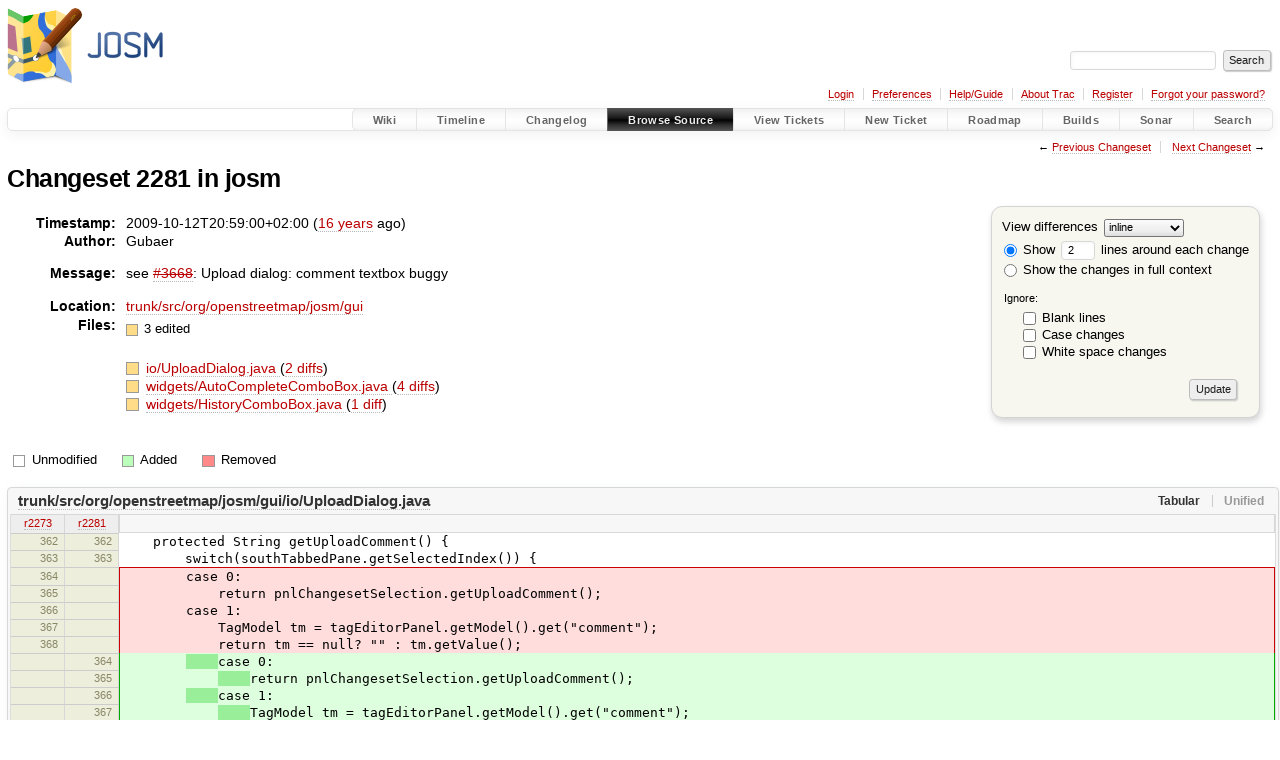

--- FILE ---
content_type: text/html;charset=utf-8
request_url: https://josm.openstreetmap.de/changeset/2281/josm
body_size: 5277
content:


<!DOCTYPE html>
<html lang="en-US">   <head>
    <!-- # block head (placeholder in theme.html) -->
        <!-- # block head (content inherited from layout.html) -->
    <title>
    Changeset 2281
        – JOSM

    </title>

    <meta http-equiv="Content-Type" content="text/html; charset=UTF-8" />
    <meta http-equiv="X-UA-Compatible" content="IE=edge" />
    <!--[if IE]><script>
        if (/^#__msie303:/.test(window.location.hash))
        window.location.replace(window.location.hash.replace(/^#__msie303:/, '#'));
        </script><![endif]-->

    <link rel="start"  href="/wiki" />
    <link rel="search"  href="/search" />
    <link rel="help"  href="/wiki/TracGuide" />
    <link rel="stylesheet"  href="/chrome/common/css/trac.css" type="text/css" />
    <link rel="stylesheet"  href="/chrome/common/css/changeset.css" type="text/css" />
    <link rel="stylesheet"  href="/chrome/common/css/diff.css" type="text/css" />
    <link rel="stylesheet"  href="/chrome/common/css/code.css" type="text/css" />
    <link rel="icon"  href="/favicon.ico" type="image/x-icon" />
    <link rel="first"  href="/changeset/1/josm" title="Changeset 1" />
    <link rel="prev"  href="/changeset/2280/josm" title="Changeset 2280" />
    <link rel="last"  href="/changeset/19465/josm" title="Changeset 19465" />
    <link rel="next"  href="/changeset/2282/josm" title="Changeset 2282" />
    <link rel="alternate"  class="diff" href="?format=diff&amp;new=2281" title="Unified Diff" type="text/plain" />
    <link rel="alternate"  class="zip" href="?format=zip&amp;new=2281" title="Zip Archive" type="application/zip" />
    <noscript>
      <style>
        .trac-noscript { display: none !important }
      </style>     </noscript>
    <link type="application/opensearchdescription+xml" rel="search"
          href="/search/opensearch"
          title="Search JOSM"/>
    <script src="/chrome/common/js/jquery.js"></script>
    <script src="/chrome/common/js/babel.js"></script>
    <script src="/chrome/common/js/trac.js"></script>
    <script src="/chrome/common/js/search.js"></script>
    <script src="/chrome/common/js/folding.js"></script>
    <script src="/chrome/common/js/diff.js"></script>
    <script>
      jQuery(function($) {
        $(".trac-autofocus").focus();
        $(".trac-target-new").attr("target", "_blank");
        if ($.ui) { /* is jquery-ui added? */
          $(".trac-datepicker:not([readonly])")
            .prop("autocomplete", "off").datepicker();
          // Input current date when today is pressed.
          var _goToToday = $.datepicker._gotoToday;
          $.datepicker._gotoToday = function(id) {
            _goToToday.call(this, id);
            this._selectDate(id)
          };
          $(".trac-datetimepicker:not([readonly])")
            .prop("autocomplete", "off").datetimepicker();
        }
        $(".trac-disable").disableSubmit(".trac-disable-determinant");
        setTimeout(function() { $(".trac-scroll").scrollToTop() }, 1);
        $(".trac-disable-on-submit").disableOnSubmit();
      });
    </script>
    <!--   # include 'site_head.html' (layout.html) -->

<link rel="stylesheet" type="text/css" href="/josm.css"/>

    <!--   end of site_head.html -->
    <!-- # endblock head (content inherited from layout.html) -->


    <script>
      jQuery(function($) {
        $(".trac-toggledeleted").show().click(function() {
                  $(this).siblings().find(".trac-deleted").toggle();
                  return false;
        }).click();
        $("#content").find("li.entry h2 a").parent()
          .addAnchor(_("Link to this diff"));
      });
    </script>
    <!-- # endblock head (placeholder in theme.html) -->
  </head> 
  <body>
    <!-- # block body (content inherited from theme.html) -->
    <!--   # include 'site_header.html' (theme.html) -->
    <!--   end of site_header.html -->

    <div id="banner">
      <div id="header">
        <a id="logo"
           href="https://josm.openstreetmap.de">
          <img  alt="JOSM" height="80" src="/svn/trunk/nodist/images/logo/header.png" width="156" /></a>


      </div>
      <form id="search" action="/search" method="get">
        <div>
          <label for="proj-search">Search:</label>
          <input type="text" id="proj-search" name="q" size="18"
                  value="" />
          <input type="submit" value="Search" />
        </div>
      </form>
          <div id="metanav" class="nav">
      <ul><li  class="first"><a href="/login">Login</a></li><li ><a href="/prefs">Preferences</a></li><li ><a href="/wiki/TracGuide">Help/Guide</a></li><li ><a href="/about">About Trac</a></li><li ><a href="/register">Register</a></li><li  class="last"><a href="/reset_password">Forgot your password?</a></li></ul>
    </div>

    </div>
        <div id="mainnav" class="nav">
      <ul><li  class="first"><a href="/wiki">Wiki</a></li><li ><a href="/timeline">Timeline</a></li><li ><a href="/log/josm/?verbose=on">Changelog</a></li><li  class="active"><a href="/browser">Browse Source</a></li><li ><a href="/report">View Tickets</a></li><li ><a href="/newticket">New Ticket</a></li><li ><a href="/roadmap">Roadmap</a></li><li ><a href="/jenkins/">Builds</a></li><li ><a href="/sonar/">Sonar</a></li><li  class="last"><a href="/search">Search</a></li></ul>
    </div>


    <div id="main"
         >
      <div id="ctxtnav" class="nav">
        <h2>Context Navigation</h2>
        <ul>
          <li  class="first"><span>&larr; <a class="prev" href="/changeset/2280/josm" title="Changeset 2280">Previous Changeset</a></span></li>
          <li  class="last"><span><a class="next" href="/changeset/2282/josm" title="Changeset 2282">Next Changeset</a> &rarr;</span></li>
        </ul>
        <hr />
      </div>

      

      

      <!-- # block content (placeholder in theme.html) -->
<div id="content" class="changeset">
  <div id="title">
    <h1>
Changeset 2281 in josm    </h1>
  </div>
  <form id="prefs" action="/changeset/2281/josm">
    <div>

<label for="style">View differences</label>
<select id="style" name="style">
  <option  selected="selected"
          value="inline">inline</option>
  <option 
          value="sidebyside">side by side</option>
</select>
<div class="field">
<label>  <input type="radio" name="contextall" value="0"
          checked="checked"/>
 Show</label> <label>  <input type="text" name="contextlines" id="contextlines" size="2"
         maxlength="3"
         value="2"/>
 lines around each change</label>  <br/>
  <label><input type="radio" name="contextall" value="1"
                />
    Show the changes in full context</label>
</div>
<fieldset id="ignore">
  <legend>Ignore:</legend>
  <div class="field">
    <input type="checkbox" id="ignoreblanklines" name="ignoreblanklines"
            />
    <label for="ignoreblanklines">Blank lines</label>
  </div>
  <div class="field">
    <input type="checkbox" id="ignorecase" name="ignorecase"
            />
    <label for="ignorecase">Case changes</label>
  </div>
  <div class="field">
    <input type="checkbox" id="ignorewhitespace" name="ignorewhitespace"
            />
    <label for="ignorewhitespace">White space changes</label>
  </div>
</fieldset>
<div class="buttons">
  <input type="submit" name="update" value="Update" />
</div>
    </div>
  </form>
  <dl id="overview">
    <dt class="property time">Timestamp:</dt>
    <dd class="time">
      2009-10-12T20:59:00+02:00
(<a class="timeline" href="/timeline?from=2009-10-12T20%3A59%3A00%2B02%3A00&amp;precision=second" title="See timeline at 2009-10-12T20:59:00+02:00">16 years</a> ago)    </dd>
    <dt class="property author">Author:</dt>
    <dd class="author"><span class="trac-author">Gubaer</span></dd>
    <dt class="property message">Message:</dt>
    <dd class="message searchable">
      <p>
see <a class="closed ticket" href="/ticket/3668" title="#3668: defect: Upload dialog: comment textbox buggy (closed: fixed)">#3668</a>: Upload dialog: comment textbox buggy<br />
</p>

    </dd>
    <dt class="property location">Location:</dt>
    <dd class="searchable"
        ><a href="/browser/josm/trunk/src/org/openstreetmap/josm/gui?rev=2281">trunk/src/org/openstreetmap/josm/gui</a></dd>
    <dt class="property files">
      Files:
    </dt>
    <dd class="files">
      <div class="legend" id="file-legend">
        <dl>
          <dt class="mod"></dt><dd>
            3 edited</dd>
        </dl>
      </div>
      <br />
      <ul>
        <li>
          
  <div class="mod"> </div>
  <a title="Show entry in browser" href="/browser/josm/trunk/src/org/openstreetmap/josm/gui/io/UploadDialog.java?rev=2281">
    io/UploadDialog.java
  </a>
  <span class="comment">(modified)</span>
  (<a title="Show differences" href="#file0">2 diffs</a>)

        </li>
        <li>
          
  <div class="mod"> </div>
  <a title="Show entry in browser" href="/browser/josm/trunk/src/org/openstreetmap/josm/gui/widgets/AutoCompleteComboBox.java?rev=2281">
    widgets/AutoCompleteComboBox.java
  </a>
  <span class="comment">(modified)</span>
  (<a title="Show differences" href="#file1">4 diffs</a>)

        </li>
        <li>
          
  <div class="mod"> </div>
  <a title="Show entry in browser" href="/browser/josm/trunk/src/org/openstreetmap/josm/gui/widgets/HistoryComboBox.java?rev=2281">
    widgets/HistoryComboBox.java
  </a>
  <span class="comment">(modified)</span>
  (<a title="Show differences" href="#file2">1 diff</a>)

        </li>
      </ul>
    </dd>
  </dl>

  <div class="diff">
    <div class="legend" id="diff-legend">
      <h3>Legend:</h3>
      <dl>
        <dt class="unmod"></dt><dd>Unmodified</dd>
        <dt class="add"></dt><dd>Added</dd>
        <dt class="rem"></dt><dd>Removed</dd>
      </dl>
    </div>

<div class="diff">

  <ul class="entries">
    <li class="entry">
      <h2 id="file0">
        <a href="/changeset/2281/josm/trunk/src/org/openstreetmap/josm/gui/io/UploadDialog.java" title="Show the changeset 2281 restricted to trunk/src/org/openstreetmap/josm/gui/io/UploadDialog.java">trunk/src/org/openstreetmap/josm/gui/io/UploadDialog.java</a>
      </h2>
      <table class="trac-diff inline" cellspacing="0">
        <colgroup>
          <col class="lineno"/><col class="lineno"/><col class="content"/>
        </colgroup>
        <thead>
          <tr>
            <th title="Revision 2273">
              <a title="Show revision 2273 of this file in browser"
                 href="/browser/josm/trunk/src/org/openstreetmap/josm/gui/io/UploadDialog.java?rev=2273#L362"
                 >r2273</a>
            </th>
            <th title="Revision 2281">
              <a title="Show revision 2281 of this file in browser"
                 href="/browser/josm/trunk/src/org/openstreetmap/josm/gui/io/UploadDialog.java?rev=2281#L362"
                 >r2281</a>
            </th>
            <td>
              &nbsp;
            </td>
          </tr>
        </thead>
        <tbody class="unmod">

          <tr>
            <th>362</th><th>362</th><td class="l"><span>&nbsp; &nbsp; protected String getUploadComment() {</span></td>
          </tr>
          <tr>
            <th>363</th><th>363</th><td class="l"><span>&nbsp; &nbsp; &nbsp; &nbsp; switch(southTabbedPane.getSelectedIndex()) {</span></td>
          </tr>
        </tbody>
        <tbody class="mod">


          <tr class="first">
            <th>364</th><th>&nbsp;</th><td class="l"><span>&nbsp; &nbsp; &nbsp; &nbsp; case 0:</span></td>
          </tr>
          <tr>
            <th>365</th><th>&nbsp;</th><td class="l"><span>&nbsp; &nbsp; &nbsp; &nbsp; &nbsp; &nbsp; return pnlChangesetSelection.getUploadComment();</span></td>
          </tr>
          <tr>
            <th>366</th><th>&nbsp;</th><td class="l"><span>&nbsp; &nbsp; &nbsp; &nbsp; case 1:</span></td>
          </tr>
          <tr>
            <th>367</th><th>&nbsp;</th><td class="l"><span>&nbsp; &nbsp; &nbsp; &nbsp; &nbsp; &nbsp; TagModel tm = tagEditorPanel.getModel().get("comment");</span></td>
          </tr>
          <tr>
            <th>368</th><th>&nbsp;</th><td class="l"><span>&nbsp; &nbsp; &nbsp; &nbsp; &nbsp; &nbsp; return tm == null? "" : tm.getValue();</span></td>
          </tr>

          <tr>
            <th>&nbsp;</th><th>364</th><td class="r"><span>&nbsp; &nbsp; &nbsp; &nbsp; <ins>&nbsp; &nbsp; </ins>case 0:</span></td>
          </tr>
          <tr>
            <th>&nbsp;</th><th>365</th><td class="r"><span>&nbsp; &nbsp; &nbsp; &nbsp; &nbsp; &nbsp; <ins>&nbsp; &nbsp; </ins>return pnlChangesetSelection.getUploadComment();</span></td>
          </tr>
          <tr>
            <th>&nbsp;</th><th>366</th><td class="r"><span>&nbsp; &nbsp; &nbsp; &nbsp; <ins>&nbsp; &nbsp; </ins>case 1:</span></td>
          </tr>
          <tr>
            <th>&nbsp;</th><th>367</th><td class="r"><span>&nbsp; &nbsp; &nbsp; &nbsp; &nbsp; &nbsp; <ins>&nbsp; &nbsp; </ins>TagModel tm = tagEditorPanel.getModel().get("comment");</span></td>
          </tr>
          <tr class="last">
            <th>&nbsp;</th><th>368</th><td class="r"><span>&nbsp; &nbsp; &nbsp; &nbsp; &nbsp; &nbsp; <ins>&nbsp; &nbsp; </ins>return tm == null? "" : tm.getValue();</span></td>
          </tr>
        </tbody>
        <tbody class="unmod">

          <tr>
            <th>369</th><th>369</th><td class="l"><span>&nbsp; &nbsp; &nbsp; &nbsp; }</span></td>
          </tr>
          <tr>
            <th>370</th><th>370</th><td class="l"><span>&nbsp; &nbsp; &nbsp; &nbsp; return "";</span></td>
          </tr>
        </tbody>
        <tbody class="skipped">
          <tr>
            <th><a href="/browser/josm/trunk/src/org/openstreetmap/josm/gui/io/UploadDialog.java?rev=2273#L802">&hellip;</a></th>
            <th><a href="/browser/josm/trunk/src/org/openstreetmap/josm/gui/io/UploadDialog.java?rev=2281#L802">&hellip;</a></th>
            <td>
              &nbsp;
            </td>
          </tr>
        </tbody>
        <tbody class="unmod">

          <tr>
            <th>802</th><th>802</th><td class="l"><span>&nbsp; &nbsp; &nbsp; &nbsp; &nbsp; &nbsp; setUploadComment(comment);</span></td>
          </tr>
          <tr>
            <th>803</th><th>803</th><td class="l"><span>&nbsp; &nbsp; &nbsp; &nbsp; &nbsp; &nbsp; cmt.getEditor().selectAll();</span></td>
          </tr>
        </tbody>
        <tbody class="mod">


          <tr class="first">
            <th>804</th><th>&nbsp;</th><td class="l"><span>&nbsp; &nbsp; &nbsp; &nbsp; &nbsp; &nbsp; cmt.requestFocus();</span></td>
          </tr>

          <tr class="last">
            <th>&nbsp;</th><th>804</th><td class="r"><span>&nbsp; &nbsp; &nbsp; &nbsp; &nbsp; &nbsp; cmt.requestFocus<ins>InWindow</ins>();</span></td>
          </tr>
        </tbody>
        <tbody class="unmod">

          <tr>
            <th>805</th><th>805</th><td class="l"><span>&nbsp; &nbsp; &nbsp; &nbsp; }</span></td>
          </tr>
          <tr>
            <th>806</th><th>806</th><td class="l"><span></span></td>
          </tr>
        </tbody>
      </table>

    </li>
    <li class="entry">
      <h2 id="file1">
        <a href="/changeset/2281/josm/trunk/src/org/openstreetmap/josm/gui/widgets/AutoCompleteComboBox.java" title="Show the changeset 2281 restricted to trunk/src/org/openstreetmap/josm/gui/widgets/AutoCompleteComboBox.java">trunk/src/org/openstreetmap/josm/gui/widgets/AutoCompleteComboBox.java</a>
      </h2>
      <table class="trac-diff inline" cellspacing="0">
        <colgroup>
          <col class="lineno"/><col class="lineno"/><col class="content"/>
        </colgroup>
        <thead>
          <tr>
            <th title="Revision 2231">
              <a title="Show revision 2231 of this file in browser"
                 href="/browser/josm/trunk/src/org/openstreetmap/josm/gui/widgets/AutoCompleteComboBox.java?rev=2231#L19"
                 >r2231</a>
            </th>
            <th title="Revision 2281">
              <a title="Show revision 2281 of this file in browser"
                 href="/browser/josm/trunk/src/org/openstreetmap/josm/gui/widgets/AutoCompleteComboBox.java?rev=2281#L19"
                 >r2281</a>
            </th>
            <td>
              &nbsp;
            </td>
          </tr>
        </thead>
        <tbody class="unmod">

          <tr>
            <th>19</th><th>19</th><td class="l"><span>public class AutoCompleteComboBox extends JComboBox {</span></td>
          </tr>
          <tr>
            <th>20</th><th>20</th><td class="l"><span></span></td>
          </tr>
        </tbody>
        <tbody class="add">

          <tr class="first">
            <th>&nbsp;</th><th>21</th><td class="r"><ins></ins></td>
          </tr>
          <tr class="">
            <th>&nbsp;</th><th>22</th><td class="r"><ins>&nbsp; &nbsp; private boolean autocompleteEnabled = true;</ins></td>
          </tr>
          <tr class="last">
            <th>&nbsp;</th><th>23</th><td class="r"><ins></ins></td>
          </tr>
        </tbody>
        <tbody class="unmod">

          <tr>
            <th>21</th><th>24</th><td class="l"><span>&nbsp; &nbsp; /**</span></td>
          </tr>
          <tr>
            <th>22</th><th>25</th><td class="l"><span>&nbsp; &nbsp; &nbsp;* Auto-complete a JComboBox.</span></td>
          </tr>
        </tbody>
        <tbody class="skipped">
          <tr>
            <th><a href="/browser/josm/trunk/src/org/openstreetmap/josm/gui/widgets/AutoCompleteComboBox.java?rev=2231#L24">&hellip;</a></th>
            <th><a href="/browser/josm/trunk/src/org/openstreetmap/josm/gui/widgets/AutoCompleteComboBox.java?rev=2281#L27">&hellip;</a></th>
            <td>
              &nbsp;
            </td>
          </tr>
        </tbody>
        <tbody class="unmod">

          <tr>
            <th>24</th><th>27</th><td class="l"><span>&nbsp; &nbsp; &nbsp;* Inspired by http://www.orbital-computer.de/JComboBox/</span></td>
          </tr>
          <tr>
            <th>25</th><th>28</th><td class="l"><span>&nbsp; &nbsp; &nbsp;*/</span></td>
          </tr>
        </tbody>
        <tbody class="mod">


          <tr class="first">
            <th>26</th><th>&nbsp;</th><td class="l"><span>&nbsp; &nbsp; <del>private </del>class AutoCompleteComboBoxDocument extends PlainDocument {</span></td>
          </tr>

          <tr class="last">
            <th>&nbsp;</th><th>29</th><td class="r"><span>&nbsp; &nbsp; class AutoCompleteComboBoxDocument extends PlainDocument {</span></td>
          </tr>
        </tbody>
        <tbody class="unmod">

          <tr>
            <th>27</th><th>30</th><td class="l"><span>&nbsp; &nbsp; &nbsp; &nbsp; private JComboBox comboBox;</span></td>
          </tr>
          <tr>
            <th>28</th><th>31</th><td class="l"><span>&nbsp; &nbsp; &nbsp; &nbsp; private boolean selecting = false;</span></td>
          </tr>
        </tbody>
        <tbody class="skipped">
          <tr>
            <th><a href="/browser/josm/trunk/src/org/openstreetmap/josm/gui/widgets/AutoCompleteComboBox.java?rev=2231#L48">&hellip;</a></th>
            <th><a href="/browser/josm/trunk/src/org/openstreetmap/josm/gui/widgets/AutoCompleteComboBox.java?rev=2281#L51">&hellip;</a></th>
            <td>
              &nbsp;
            </td>
          </tr>
        </tbody>
        <tbody class="unmod">

          <tr>
            <th>48</th><th>51</th><td class="l"><span>&nbsp; &nbsp; &nbsp; &nbsp; &nbsp; &nbsp; // ActionListener informed</span></td>
          </tr>
          <tr>
            <th>49</th><th>52</th><td class="l"><span>&nbsp; &nbsp; &nbsp; &nbsp; &nbsp; &nbsp; if (selecting)</span></td>
          </tr>
        </tbody>
        <tbody class="add">

          <tr class="first">
            <th>&nbsp;</th><th>53</th><td class="r"><ins>&nbsp; &nbsp; &nbsp; &nbsp; &nbsp; &nbsp; &nbsp; &nbsp; return;</ins></td>
          </tr>
          <tr class="last">
            <th>&nbsp;</th><th>54</th><td class="r"><ins>&nbsp; &nbsp; &nbsp; &nbsp; &nbsp; &nbsp; if (!autocompleteEnabled)</ins></td>
          </tr>
        </tbody>
        <tbody class="unmod">

          <tr>
            <th>50</th><th>55</th><td class="l"><span>&nbsp; &nbsp; &nbsp; &nbsp; &nbsp; &nbsp; &nbsp; &nbsp; return;</span></td>
          </tr>
          <tr>
            <th>51</th><th>56</th><td class="l"><span></span></td>
          </tr>
        </tbody>
        <tbody class="skipped">
          <tr>
            <th><a href="/browser/josm/trunk/src/org/openstreetmap/josm/gui/widgets/AutoCompleteComboBox.java?rev=2231#L117">&hellip;</a></th>
            <th><a href="/browser/josm/trunk/src/org/openstreetmap/josm/gui/widgets/AutoCompleteComboBox.java?rev=2281#L122">&hellip;</a></th>
            <td>
              &nbsp;
            </td>
          </tr>
        </tbody>
        <tbody class="unmod">

          <tr>
            <th>117</th><th>122</th><td class="l"><span>&nbsp; &nbsp; &nbsp; &nbsp; this.getEditor().setItem(oldValue);</span></td>
          </tr>
          <tr>
            <th>118</th><th>123</th><td class="l"><span>&nbsp; &nbsp; }</span></td>
          </tr>
        </tbody>
        <tbody class="add">

          <tr class="first">
            <th>&nbsp;</th><th>124</th><td class="r"><ins></ins></td>
          </tr>
          <tr class="">
            <th>&nbsp;</th><th>125</th><td class="r"><ins>&nbsp; &nbsp; protected boolean isAutocompleteEnabled() {</ins></td>
          </tr>
          <tr class="">
            <th>&nbsp;</th><th>126</th><td class="r"><ins>&nbsp; &nbsp; &nbsp; &nbsp; return autocompleteEnabled;</ins></td>
          </tr>
          <tr class="">
            <th>&nbsp;</th><th>127</th><td class="r"><ins>&nbsp; &nbsp; }</ins></td>
          </tr>
          <tr class="">
            <th>&nbsp;</th><th>128</th><td class="r"><ins></ins></td>
          </tr>
          <tr class="">
            <th>&nbsp;</th><th>129</th><td class="r"><ins>&nbsp; &nbsp; protected void setAutocompleteEnabled(boolean autocompleteEnabled) {</ins></td>
          </tr>
          <tr class="">
            <th>&nbsp;</th><th>130</th><td class="r"><ins>&nbsp; &nbsp; &nbsp; &nbsp; this.autocompleteEnabled = autocompleteEnabled;</ins></td>
          </tr>
          <tr class="last">
            <th>&nbsp;</th><th>131</th><td class="r"><ins>&nbsp; &nbsp; }</ins></td>
          </tr>
        </tbody>
        <tbody class="unmod">

          <tr>
            <th>119</th><th>132</th><td class="l"><span>}</span></td>
          </tr>
        </tbody>
      </table>

    </li>
    <li class="entry">
      <h2 id="file2">
        <a href="/changeset/2281/josm/trunk/src/org/openstreetmap/josm/gui/widgets/HistoryComboBox.java" title="Show the changeset 2281 restricted to trunk/src/org/openstreetmap/josm/gui/widgets/HistoryComboBox.java">trunk/src/org/openstreetmap/josm/gui/widgets/HistoryComboBox.java</a>
      </h2>
      <table class="trac-diff inline" cellspacing="0">
        <colgroup>
          <col class="lineno"/><col class="lineno"/><col class="content"/>
        </colgroup>
        <thead>
          <tr>
            <th title="Revision 2218">
              <a title="Show revision 2218 of this file in browser"
                 href="/browser/josm/trunk/src/org/openstreetmap/josm/gui/widgets/HistoryComboBox.java?rev=2218#L19"
                 >r2218</a>
            </th>
            <th title="Revision 2281">
              <a title="Show revision 2281 of this file in browser"
                 href="/browser/josm/trunk/src/org/openstreetmap/josm/gui/widgets/HistoryComboBox.java?rev=2281#L19"
                 >r2281</a>
            </th>
            <td>
              &nbsp;
            </td>
          </tr>
        </thead>
        <tbody class="unmod">

          <tr>
            <th>19</th><th>19</th><td class="l"><span></span></td>
          </tr>
          <tr>
            <th>20</th><th>20</th><td class="l"><span>&nbsp; &nbsp; public void setText(String value) {</span></td>
          </tr>
        </tbody>
        <tbody class="add">

          <tr class="first last">
            <th>&nbsp;</th><th>21</th><td class="r"><ins>&nbsp; &nbsp; &nbsp; &nbsp; setAutocompleteEnabled(false);</ins></td>
          </tr>
        </tbody>
        <tbody class="unmod">

          <tr>
            <th>21</th><th>22</th><td class="l"><span>&nbsp; &nbsp; &nbsp; &nbsp; ((JTextComponent)getEditor().getEditorComponent()).setText(value);</span></td>
          </tr>
        </tbody>
        <tbody class="add">

          <tr class="first last">
            <th>&nbsp;</th><th>23</th><td class="r"><ins>&nbsp; &nbsp; &nbsp; &nbsp; setAutocompleteEnabled(true);</ins></td>
          </tr>
        </tbody>
        <tbody class="unmod">

          <tr>
            <th>22</th><th>24</th><td class="l"><span>&nbsp; &nbsp; }</span></td>
          </tr>
          <tr>
            <th>23</th><th>25</th><td class="l"><span></span></td>
          </tr>
        </tbody>
      </table>

    </li>
  </ul>
</div><div class="trac-help">
  <strong>Note:</strong>
 See   <a href="/wiki/TracChangeset">TracChangeset</a>
 for help on using the changeset viewer.
</div>
  </div>
</div>        <!-- # block content (content inherited from layout.html) -->
    <script type="text/javascript">
      jQuery("body").addClass("trac-has-js");
    </script>
    <div id="altlinks">
      <h3>Download in other formats:</h3>
      <ul>
        <li class="first">
          <a rel="nofollow" href="?format=diff&amp;new=2281"
              class="diff">
            Unified Diff</a>
        </li>
        <li class="last">
          <a rel="nofollow" href="?format=zip&amp;new=2281"
              class="zip">
            Zip Archive</a>
        </li>
      </ul>
    </div>
    <!-- # endblock content (content inherited from layout.html) -->

      <!-- # endblock content (placeholder in theme.html) -->
    </div>

    <div id="footer"><hr/>
      <a id="tracpowered" href="https://trac.edgewall.org/"
         ><img src="/chrome/common/trac_logo_mini.png" height="30"
               width="107" alt="Trac Powered"/></a>
      <p class="left">
Powered by         <a href="/about"><strong>Trac 1.6</strong></a>
        <br />
 By         <a href="http://www.edgewall.org/">Edgewall Software</a>
.      </p>
      <p class="right">Server sponsored by <a href="https://www.fossgis.de/">FOSSGIS</a>. Visit the OpenStreetMap project at <a href="https://www.openstreetmap.org/">https://www.openstreetmap.org/</a><br />Content is available under <a href="https://creativecommons.org/licenses/by-sa/3.0/">Creative Commons (CC-BY-SA)</a> and anything since April 2014 also under <a href="https://www.gnu.org/licenses/lgpl.html">LGPL</a> license.</p>
    </div>
    <!--   # include 'site_footer.html' (theme.html) -->
    <!--   end of site_footer.html -->
    <!-- # endblock body (content inherited from theme.html) -->
  </body> </html>